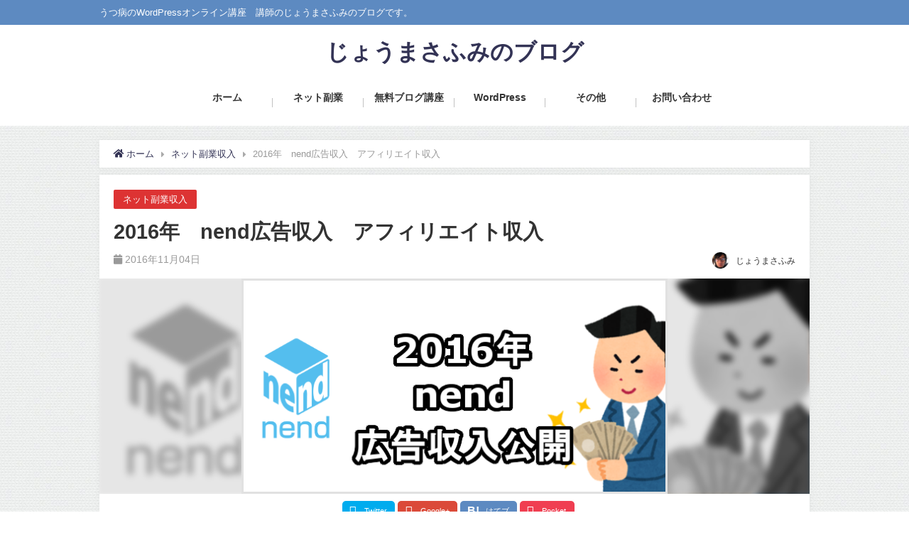

--- FILE ---
content_type: text/html; charset=UTF-8
request_url: https://jomasafumi.com/174/
body_size: 18278
content:
<!doctype html>
<head>
<!-- グーグルアドセンス -->
<script async src="//pagead2.googlesyndication.com/pagead/js/adsbygoogle.js"></script>
<script>
  (adsbygoogle = window.adsbygoogle || []).push({
    google_ad_client: "ca-pub-9893771087155021",
    enable_page_level_ads: true
  });
</script>
<!-- グーグルアドセンス -->
<meta charset="utf-8">
<meta http-equiv="X-UA-Compatible" content="IE=edge,chrome=1">
<meta name="viewport" content="width=device-width, initial-scale=1" />
<meta name="description" content="[table id=4 /] [table id=9 /] >>nend無料会員登録の仕方を見る >>nend広告の貼り方を見る（準備中）" />
<meta name="robots" content="archive, follow, index">
<!-- Diver OGP -->
<meta property="og:locale" content="ja_JP" />
<meta property="og:title" content="2016年　nend広告収入　アフィリエイト収入" />
<meta property="og:description" content="[table id=4 /] [table id=9 /] &gt;&gt;nend無料会員登録の仕方を見る &gt;&gt;nend広告の貼り方を見る（準備中）" />
<meta property="og:type" content="article" />
<meta property="og:url" content="https://jomasafumi.com/174/" />
<meta property="og:image" content="https://jomasafumi.com/wp-content/uploads/2016/11/2016年nend収入.png" />
<meta property="og:site_name" content="じょうまさふみのブログ" />
<meta name="twitter:card" content="summary_large_image" />
<meta name="twitter:site" content="fukuyari55" />
<meta property="fb:admins" content="">
<meta property="fb:app_id" content="">
<!-- / Diver OGP -->
<link rel="canonical" href="https://jomasafumi.com/174/">
<link rel="shortcut icon" href="https://jomasafumi.com/wp-content/uploads/2018/08/favicon.png">
<!--[if IE]>
		<link rel="shortcut icon" href="https://jomasafumi.com/wp-content/uploads/2018/08/favicon.png">
<![endif]-->
<link rel="apple-touch-icon" href="https://jomasafumi.com/wp-content/uploads/2018/08/6d1144543ad7fdf35e71063d6ba32f7f.png" />
<title>2016年　nend広告収入　アフィリエイト収入 - じょうまさふみのブログ</title>

<!-- This site is optimized with the Yoast SEO plugin v7.1 - https://yoast.com/wordpress/plugins/seo/ -->
<link rel="canonical" href="https://jomasafumi.com/174/" />
<meta property="og:locale" content="ja_JP" />
<meta property="og:type" content="article" />
<meta property="og:title" content="2016年　nend広告収入　アフィリエイト収入 - じょうまさふみのブログ" />
<meta property="og:description" content="今回は、2016年　nend広告収入　アフィリエイト収入について紹介します。 nend無料会員登録の仕方を見る nend広告の貼り方を見る" />
<meta property="og:url" content="https://jomasafumi.com/174/" />
<meta property="og:site_name" content="じょうまさふみのブログ" />
<meta property="article:section" content="ネット副業収入" />
<meta property="article:published_time" content="2016-11-04T13:11:07+09:00" />
<meta property="article:modified_time" content="2020-06-20T13:12:11+09:00" />
<meta property="og:updated_time" content="2020-06-20T13:12:11+09:00" />
<meta property="og:image" content="https://jomasafumi.com/wp-content/uploads/2016/11/2016年nend収入.png" />
<meta property="og:image:secure_url" content="https://jomasafumi.com/wp-content/uploads/2016/11/2016年nend収入.png" />
<meta property="og:image:width" content="600" />
<meta property="og:image:height" content="300" />
<meta name="twitter:card" content="summary_large_image" />
<meta name="twitter:description" content="今回は、2016年　nend広告収入　アフィリエイト収入について紹介します。 nend無料会員登録の仕方を見る nend広告の貼り方を見る" />
<meta name="twitter:title" content="2016年　nend広告収入　アフィリエイト収入 - じょうまさふみのブログ" />
<meta name="twitter:image" content="https://jomasafumi.com/wp-content/uploads/2016/11/2016年nend収入.png" />
<meta name="twitter:creator" content="@joumasafumi" />
<!-- / Yoast SEO plugin. -->

<link rel='dns-prefetch' href='//cdnjs.cloudflare.com' />
<link rel='dns-prefetch' href='//maxcdn.bootstrapcdn.com' />
<link rel='dns-prefetch' href='//s.w.org' />
<link rel="alternate" type="application/rss+xml" title="じょうまさふみのブログ &raquo; フィード" href="https://jomasafumi.com/feed/" />
<link rel="alternate" type="application/rss+xml" title="じょうまさふみのブログ &raquo; コメントフィード" href="https://jomasafumi.com/comments/feed/" />
<link rel="alternate" type="application/rss+xml" title="じょうまさふみのブログ &raquo; 2016年　nend広告収入　アフィリエイト収入 のコメントのフィード" href="https://jomasafumi.com/174/feed/" />
<!-- This site uses the Google Analytics by MonsterInsights plugin v7.0.9 - Using Analytics tracking - https://www.monsterinsights.com/ -->
<script type="text/javascript" data-cfasync="false">
	var mi_track_user      = true;
	var mi_no_track_reason = '';
	
	var disableStr = 'ga-disable-UA-117416431-1';

	/* Function to detect opted out users */
	function __gaTrackerIsOptedOut() {
		return document.cookie.indexOf(disableStr + '=true') > -1;
	}

	/* Disable tracking if the opt-out cookie exists. */
	if ( __gaTrackerIsOptedOut() ) {
		window[disableStr] = true;
	}

	/* Opt-out function */
	function __gaTrackerOptout() {
	  document.cookie = disableStr + '=true; expires=Thu, 31 Dec 2099 23:59:59 UTC; path=/';
	  window[disableStr] = true;
	}
	
	if ( mi_track_user ) {
		(function(i,s,o,g,r,a,m){i['GoogleAnalyticsObject']=r;i[r]=i[r]||function(){
			(i[r].q=i[r].q||[]).push(arguments)},i[r].l=1*new Date();a=s.createElement(o),
			m=s.getElementsByTagName(o)[0];a.async=1;a.src=g;m.parentNode.insertBefore(a,m)
		})(window,document,'script','//www.google-analytics.com/analytics.js','__gaTracker');

		__gaTracker('create', 'UA-117416431-1', 'auto');
		__gaTracker('set', 'forceSSL', true);
		__gaTracker('require', 'displayfeatures');
		__gaTracker('require', 'linkid', 'linkid.js');
		__gaTracker('send','pageview');
	} else {
		console.log( "" );
		(function() {
			/* https://developers.google.com/analytics/devguides/collection/analyticsjs/ */
			var noopfn = function() {
				return null;
			};
			var noopnullfn = function() {
				return null;
			};
			var Tracker = function() {
				return null;
			};
			var p = Tracker.prototype;
			p.get = noopfn;
			p.set = noopfn;
			p.send = noopfn;
			var __gaTracker = function() {
				var len = arguments.length;
				if ( len === 0 ) {
					return;
				}
				var f = arguments[len-1];
				if ( typeof f !== 'object' || f === null || typeof f.hitCallback !== 'function' ) {
					console.log( 'Not running function __gaTracker(' + arguments[0] + " ....) because you are not being tracked. " + mi_no_track_reason );
					return;
				}
				try {
					f.hitCallback();
				} catch (ex) {

				}
			};
			__gaTracker.create = function() {
				return new Tracker();
			};
			__gaTracker.getByName = noopnullfn;
			__gaTracker.getAll = function() {
				return [];
			};
			__gaTracker.remove = noopfn;
			window['__gaTracker'] = __gaTracker;
					})();
		}
</script>
<!-- / Google Analytics by MonsterInsights -->
		<script type="text/javascript">
			window._wpemojiSettings = {"baseUrl":"https:\/\/s.w.org\/images\/core\/emoji\/11.2.0\/72x72\/","ext":".png","svgUrl":"https:\/\/s.w.org\/images\/core\/emoji\/11.2.0\/svg\/","svgExt":".svg","source":{"concatemoji":"https:\/\/jomasafumi.com\/wp-includes\/js\/wp-emoji-release.min.js?ver=5.1.21"}};
			!function(e,a,t){var n,r,o,i=a.createElement("canvas"),p=i.getContext&&i.getContext("2d");function s(e,t){var a=String.fromCharCode;p.clearRect(0,0,i.width,i.height),p.fillText(a.apply(this,e),0,0);e=i.toDataURL();return p.clearRect(0,0,i.width,i.height),p.fillText(a.apply(this,t),0,0),e===i.toDataURL()}function c(e){var t=a.createElement("script");t.src=e,t.defer=t.type="text/javascript",a.getElementsByTagName("head")[0].appendChild(t)}for(o=Array("flag","emoji"),t.supports={everything:!0,everythingExceptFlag:!0},r=0;r<o.length;r++)t.supports[o[r]]=function(e){if(!p||!p.fillText)return!1;switch(p.textBaseline="top",p.font="600 32px Arial",e){case"flag":return s([55356,56826,55356,56819],[55356,56826,8203,55356,56819])?!1:!s([55356,57332,56128,56423,56128,56418,56128,56421,56128,56430,56128,56423,56128,56447],[55356,57332,8203,56128,56423,8203,56128,56418,8203,56128,56421,8203,56128,56430,8203,56128,56423,8203,56128,56447]);case"emoji":return!s([55358,56760,9792,65039],[55358,56760,8203,9792,65039])}return!1}(o[r]),t.supports.everything=t.supports.everything&&t.supports[o[r]],"flag"!==o[r]&&(t.supports.everythingExceptFlag=t.supports.everythingExceptFlag&&t.supports[o[r]]);t.supports.everythingExceptFlag=t.supports.everythingExceptFlag&&!t.supports.flag,t.DOMReady=!1,t.readyCallback=function(){t.DOMReady=!0},t.supports.everything||(n=function(){t.readyCallback()},a.addEventListener?(a.addEventListener("DOMContentLoaded",n,!1),e.addEventListener("load",n,!1)):(e.attachEvent("onload",n),a.attachEvent("onreadystatechange",function(){"complete"===a.readyState&&t.readyCallback()})),(n=t.source||{}).concatemoji?c(n.concatemoji):n.wpemoji&&n.twemoji&&(c(n.twemoji),c(n.wpemoji)))}(window,document,window._wpemojiSettings);
		</script>
		<style type="text/css">
img.wp-smiley,
img.emoji {
	display: inline !important;
	border: none !important;
	box-shadow: none !important;
	height: 1em !important;
	width: 1em !important;
	margin: 0 .07em !important;
	vertical-align: -0.1em !important;
	background: none !important;
	padding: 0 !important;
}
</style>
	<link rel='stylesheet' id='wp-block-library-css'  href='https://jomasafumi.com/wp-includes/css/dist/block-library/style.min.css?ver=5.1.21' type='text/css' media='all' />
<link rel='stylesheet' id='cptch_stylesheet-css'  href='https://jomasafumi.com/wp-content/plugins/captcha/css/front_end_style.css?ver=5.1.21' type='text/css' media='all' />
<link rel='stylesheet' id='dashicons-css'  href='https://jomasafumi.com/wp-includes/css/dashicons.min.css?ver=5.1.21' type='text/css' media='all' />
<link rel='stylesheet' id='cptch_desktop_style-css'  href='https://jomasafumi.com/wp-content/plugins/captcha/css/desktop_style.css?ver=5.1.21' type='text/css' media='all' />
<link rel='stylesheet' id='contact-form-7-css'  href='https://jomasafumi.com/wp-content/plugins/contact-form-7/includes/css/styles.css?ver=4.5.1' type='text/css' media='all' />
<link rel='stylesheet' id='toc-screen-css'  href='https://jomasafumi.com/wp-content/plugins/table-of-contents-plus/screen.min.css?ver=1509' type='text/css' media='all' />
<link rel='stylesheet' id='widgetopts-styles-css'  href='https://jomasafumi.com/wp-content/plugins/widget-options/assets/css/widget-options.css' type='text/css' media='all' />
<link rel='stylesheet' id='wp-pagenavi-css'  href='https://jomasafumi.com/wp-content/plugins/wp-pagenavi/pagenavi-css.css?ver=2.70' type='text/css' media='all' />
<link rel='stylesheet' id='maincss-css'  href='https://jomasafumi.com/wp-content/themes/diver/style.css?ver=5.1.21' type='text/css' media='all' />
<link rel='stylesheet' id='bxslidercss-css'  href='https://jomasafumi.com/wp-content/themes/diver/lib/assets/bxslider/jquery.bxslider.css' type='text/css' media='all' />
<link rel='stylesheet' id='hovercss-css'  href='https://jomasafumi.com/wp-content/themes/diver/lib/assets/hover.css/hover-min.css' type='text/css' media='all' />
<link rel='stylesheet' id='drawer-css'  href='//cdnjs.cloudflare.com/ajax/libs/drawer/3.2.2/css/drawer.min.css' type='text/css' media='all' />
<link rel='stylesheet' id='fontAwesome-css'  href='https://maxcdn.bootstrapcdn.com/font-awesome/4.7.0/css/font-awesome.min.css' type='text/css' media='all' />
<link rel='stylesheet' id='highlightcss-css'  href='https://cdnjs.cloudflare.com/ajax/libs/highlight.js/9.9.0/styles/hybrid.min.css' type='text/css' media='all' />
<link rel='stylesheet' id='iconpicker-css'  href='https://jomasafumi.com/wp-content/themes/diver/lib/assets/iconpicker/simple-iconpicker.css' type='text/css' media='all' />
<link rel='stylesheet' id='YTPlayer-css'  href='https://cdnjs.cloudflare.com/ajax/libs/jquery.mb.YTPlayer/3.0.9/css/jquery.mb.YTPlayer.min.css' type='text/css' media='all' />
<link rel='stylesheet' id='lity-css'  href='https://cdnjs.cloudflare.com/ajax/libs/lity/2.3.0/lity.min.css' type='text/css' media='all' />
<link rel='stylesheet' id='sticky-css'  href='https://jomasafumi.com/wp-content/themes/diver/lib/assets/sticky/jquery.fit-sidebar.css' type='text/css' media='all' />
<link rel='stylesheet' id='wordpress-popular-posts-css'  href='https://jomasafumi.com/wp-content/plugins/wordpress-popular-posts/style/wpp.css?ver=3.3.4' type='text/css' media='all' />
<link rel='stylesheet' id='tablepress-responsive-tables-css'  href='https://jomasafumi.com/wp-content/plugins/tablepress-responsive-tables/css/responsive.dataTables.min.css?ver=1.3' type='text/css' media='all' />
<link rel='stylesheet' id='tablepress-default-css'  href='https://jomasafumi.com/wp-content/plugins/tablepress/css/default.min.css?ver=1.7' type='text/css' media='all' />
<link rel='stylesheet' id='sccss_style-css'  href='https://jomasafumi.com/?sccss=1&#038;ver=5.1.21' type='text/css' media='all' />
<link rel='stylesheet' id='__EPYT__style-css'  href='https://jomasafumi.com/wp-content/plugins/youtube-embed-plus/styles/ytprefs.min.css?ver=13.4.3' type='text/css' media='all' />
<style id='__EPYT__style-inline-css' type='text/css'>

                .epyt-gallery-thumb {
                        width: 33.333%;
                }
                
</style>
<!--[if !IE]><!-->
<link rel='stylesheet' id='tablepress-responsive-tables-flip-css'  href='https://jomasafumi.com/wp-content/plugins/tablepress-responsive-tables/css/tablepress-responsive-flip.min.css?ver=1.3' type='text/css' media='all' />
<!--<![endif]-->
<script type='text/javascript'>
/* <![CDATA[ */
var monsterinsights_frontend = {"js_events_tracking":"true","is_debug_mode":"false","download_extensions":"doc,exe,js,pdf,ppt,tgz,zip,xls","inbound_paths":"","home_url":"https:\/\/jomasafumi.com","track_download_as":"event","internal_label":"int","hash_tracking":"false"};
/* ]]> */
</script>
<script type='text/javascript' src='https://jomasafumi.com/wp-content/plugins/google-analytics-for-wordpress/assets/js/frontend.min.js?ver=7.0.9'></script>
<script type='text/javascript' src='https://jomasafumi.com/wp-includes/js/jquery/jquery.js?ver=1.12.4'></script>
<script type='text/javascript' src='https://jomasafumi.com/wp-includes/js/jquery/jquery-migrate.min.js?ver=1.4.1'></script>
<script type='text/javascript' src='//cdnjs.cloudflare.com/ajax/libs/lazysizes/3.0.0/lazysizes.min.js?ver=5.1.21'></script>
<script type='text/javascript'>
/* <![CDATA[ */
var _EPYT_ = {"ajaxurl":"https:\/\/jomasafumi.com\/wp-admin\/admin-ajax.php","security":"cc85d9fcc0","gallery_scrolloffset":"20","eppathtoscripts":"https:\/\/jomasafumi.com\/wp-content\/plugins\/youtube-embed-plus\/scripts\/","eppath":"https:\/\/jomasafumi.com\/wp-content\/plugins\/youtube-embed-plus\/","epresponsiveselector":"[\"iframe.__youtube_prefs__\",\"iframe[src*='youtube.com']\",\"iframe[src*='youtube-nocookie.com']\",\"iframe[data-ep-src*='youtube.com']\",\"iframe[data-ep-src*='youtube-nocookie.com']\",\"iframe[data-ep-gallerysrc*='youtube.com']\"]","epdovol":"1","version":"13.4.3","evselector":"iframe.__youtube_prefs__[src], iframe[src*=\"youtube.com\/embed\/\"], iframe[src*=\"youtube-nocookie.com\/embed\/\"]","ajax_compat":"","ytapi_load":"light","pause_others":"","stopMobileBuffer":"1","vi_active":"","vi_js_posttypes":[]};
/* ]]> */
</script>
<script type='text/javascript' src='https://jomasafumi.com/wp-content/plugins/youtube-embed-plus/scripts/ytprefs.min.js?ver=13.4.3'></script>
<link rel="EditURI" type="application/rsd+xml" title="RSD" href="https://jomasafumi.com/xmlrpc.php?rsd" />
<link rel="wlwmanifest" type="application/wlwmanifest+xml" href="https://jomasafumi.com/wp-includes/wlwmanifest.xml" /> 
<meta name="generator" content="WordPress 5.1.21" />
<link rel='shortlink' href='https://jomasafumi.com/?p=174' />
<meta name="cdp-version" content="1.1.7" /><script type="application/ld+json">{
              "@context" : "http://schema.org",
              "@type" : "Article",
              "mainEntityOfPage":{ 
                    "@type":"WebPage", 
                    "@id":"https://jomasafumi.com/174/" 
                  }, 
              "headline" : "2016年　nend広告収入　アフィリエイト収入",
              "author" : {
                   "@type" : "Person",
                   "name" : "じょうまさふみ"
                   },
              "datePublished" : "2016-11-04T13:11:07+0900",
              "dateModified" : "2020-06-20T13:12:11+0900",
              "image" : {
                   "@type" : "ImageObject",
                   "url" : "https://jomasafumi.com/wp-content/uploads/2016/11/2016年nend収入.png",
                   "width" : "600",
                   "height" : "300"
                   },
              "articleSection" : "ネット副業収入",
              "url" : "https://jomasafumi.com/174/",
              "publisher" : {
                   "@type" : "Organization",
                   "name" : "じょうまさふみのブログ",
              "logo" : {
                   "@type" : "ImageObject",
                   "url" : ""}
              },
              "description" : "[table id=4 /] [table id=9 /] >>nend無料会員登録の仕方を見る >>nend広告の貼り方を見る（準備中）"
              }</script>    <style type="text/css">

        #nav.onlynav ul{
            width: 60%;
        }

        .grid_post_thumbnail{
            height: 180px;
        }

        .post_thumbnail{
            height: 180px;
        }

        @media screen and (min-width: 1201px){
            #main-wrap,.header-wrap .header-logo,.header_small_content,.bigfooter_wrap,.footer_content{
                width: 1000px;   
            }
        }

        @media screen and (max-width: 1200px){
           #main-wrap,.header-wrap .header-logo,.header_small_content,.bigfooter_wrap,.footer_content{
                width: 66%;   
            }
        }

        @media screen and (max-width: 768px){
            #main-wrap,.header-wrap .header-logo,.header_small_content,.bigfooter_wrap,.footer_content{
                width: 100%;   
            }
        }

        @media screen and (min-width: 960px){
            #sidebar {
                width: 310px;
            }
        }

        @media screen and (max-width: 767px){
            .grid_post_thumbnail{
                height: 180px;
            }

            .post_thumbnail{
                height: 130px;
            }
        }

        @media screen and (max-width: 599px){
            .grid_post_thumbnail{
                height: 70px;
            }

            .post_thumbnail{
                height: 210px;
            }
        }

    </style>
    				<!-- WordPress Popular Posts v3.3.4 -->
				<script type="text/javascript">

					var sampling_active = 0;
					var sampling_rate   = 100;
					var do_request = false;

					if ( !sampling_active ) {
						do_request = true;
					} else {
						var num = Math.floor(Math.random() * sampling_rate) + 1;
						do_request = ( 1 === num );
					}

					if ( do_request ) {

						/* Create XMLHttpRequest object and set variables */
						var xhr = ( window.XMLHttpRequest )
						  ? new XMLHttpRequest()
						  : new ActiveXObject( "Microsoft.XMLHTTP" ),
						url = 'https://jomasafumi.com/wp-admin/admin-ajax.php',
						params = 'action=update_views_ajax&token=97e4bd9682&wpp_id=174';
						/* Set request method and target URL */
						xhr.open( "POST", url, true );
						/* Set request header */
						xhr.setRequestHeader( "Content-type", "application/x-www-form-urlencoded" );
						/* Hook into onreadystatechange */
						xhr.onreadystatechange = function() {
							if ( 4 === xhr.readyState && 200 === xhr.status ) {
								if ( window.console && window.console.log ) {
									window.console.log( xhr.responseText );
								}
							}
						};
						/* Send request */
						xhr.send( params );

					}

				</script>
				<!-- End WordPress Popular Posts v3.3.4 -->
				<style type="text/css">.broken_link, a.broken_link {
	text-decoration: line-through;
}</style><style type="text/css" id="syntaxhighlighteranchor"></style>
<link rel="icon" href="https://jomasafumi.com/wp-content/uploads/2020/04/cropped-63f44bd1516f57e87b18502a8a4c9368-32x32.jpg" sizes="32x32" />
<link rel="icon" href="https://jomasafumi.com/wp-content/uploads/2020/04/cropped-63f44bd1516f57e87b18502a8a4c9368-192x192.jpg" sizes="192x192" />
<link rel="apple-touch-icon-precomposed" href="https://jomasafumi.com/wp-content/uploads/2020/04/cropped-63f44bd1516f57e87b18502a8a4c9368-180x180.jpg" />
<meta name="msapplication-TileImage" content="https://jomasafumi.com/wp-content/uploads/2020/04/cropped-63f44bd1516f57e87b18502a8a4c9368-270x270.jpg" />

<script src="https://apis.google.com/js/platform.js" async defer>{lang: 'ja'}</script>
<script async src="//pagead2.googlesyndication.com/pagead/js/adsbygoogle.js"></script>
<script type="text/javascript" src="https://b.st-hatena.com/js/bookmark_button.js" charset="utf-8" async="async"></script>
<script type="text/javascript">
window.___gcfg = {lang: 'ja'};
(function() {
var po = document.createElement('script'); po.type = 'text/javascript'; po.async = true;
po.src = 'https://apis.google.com/js/plusone.js';
var s = document.getElementsByTagName('script')[0]; s.parentNode.insertBefore(po, s);
})();
</script>

	<meta name="google-site-verification" content="GgZ9U2yknTBsmkTReT5AgLLTC95zjOtUxjVAwzGYifo" />

<!-- Global site tag (gtag.js) - Google Analytics -->
<script async src="https://www.googletagmanager.com/gtag/js?id=UA-138168495-1"></script>
<script>
  window.dataLayer = window.dataLayer || [];
  function gtag(){dataLayer.push(arguments);}
  gtag('js', new Date());

  gtag('config', 'UA-138168495-1');
</script>


<!--動くマーカー-->
<script src="https://ajax.googleapis.com/ajax/libs/jquery/1.11.0/jquery.min.js"></script>
<script>
$(window).scroll(function (){
	$(".marker-animation").each(function(){
	  var position = $(this).offset().top; //ページの一番上から要素までの距離を取得
	  var scroll = $(window).scrollTop(); //スクロールの位置を取得
	  var windowHeight = $(window).height(); //ウインドウの高さを取得
	  if (scroll > position - windowHeight){ //スクロール位置が要素の位置を過ぎたとき
	    $(this).addClass('active'); //クラス「active」を与える
	  }
	});
});
</script>

<link rel="stylesheet" href="https://cdnjs.cloudflare.com/ajax/libs/font-awesome-animation/0.0.10/font-awesome-animation.css" type="text/css" media="all">
<link href="https://use.fontawesome.com/releases/v5.6.1/css/all.css" rel="stylesheet">
<!-- Google Tag Manager -->
<script>(function(w,d,s,l,i){w[l]=w[l]||[];w[l].push({'gtm.start':
new Date().getTime(),event:'gtm.js'});var f=d.getElementsByTagName(s)[0],
j=d.createElement(s),dl=l!='dataLayer'?'&l='+l:'';j.async=true;j.src=
'https://www.googletagmanager.com/gtm.js?id='+i+dl;f.parentNode.insertBefore(j,f);
})(window,document,'script','dataLayer','GTM-PQWP2HJ');</script>
<!-- End Google Tag Manager --></head>
<body class="drawer drawer--left"  itemschope="itemscope" itemtype="http://schema.org/WebPage" style="background-image:url('https://jomasafumi.com/wp-content/themes/diver/images/background.jpg')">

<div id="fb-root"></div>
<script>(function(d, s, id) {
  var js, fjs = d.getElementsByTagName(s)[0];
  if (d.getElementById(id)) return;
  js = d.createElement(s); js.id = id;
  js.src = "//connect.facebook.net/ja_JP/sdk.js#xfbml=1&version=v2.10&appId=";
  fjs.parentNode.insertBefore(js, fjs);
}(document, 'script', 'facebook-jssdk'));</script>

<div id="container">
<!-- header -->
	<!-- lpページでは表示しない -->
	<div id="header" class="clearfix">
				<header class="header-wrap" role="banner" itemscope="itemscope" itemtype="http://schema.org/WPHeader">
							<div class="header_small_menu clearfix">
					<div class="header_small_content">
						<div id="description">うつ病のWordPressオンライン講座　講師のじょうまさふみのブログです。</div>
						<nav class="header_small_menu_right" role="navigation" itemscope="itemscope" itemtype="http://scheme.org/SiteNavigationElement">
													</nav>
					</div>
				</div>
			
			<div class="header-logo clearfix">
				<!-- Navigation -->
				
									
				<!-- /Navigation -->
				<div id="logo">
										<a href="https://jomasafumi.com/" rel="nofollow">
													<div class="logo_title">じょうまさふみのブログ</div>
											</a>
				</div>
									<div class="nav_inleft_wrap"></div>
							</div>
		</header>
		<nav id="scrollnav" role="navigation" itemscope="itemscope" itemtype="http://scheme.org/SiteNavigationElement">
					</nav>
									<nav id="nav" class="onlynav" role="navigation" itemscope="itemscope" itemtype="http://scheme.org/SiteNavigationElement">
				<div class="menu-menu-1-container"><ul id="menu-menu-1" class="menu"><li id="menu-item-3507" class="menu-item menu-item-type-custom menu-item-object-custom menu-item-home menu-item-3507"><a href="https://jomasafumi.com/">ホーム<div class="menu_desc"></div></a></li>
<li id="menu-item-3541" class="menu-item menu-item-type-custom menu-item-object-custom menu-item-has-children menu-item-3541"><a>ネット副業<div class="menu_desc"></div></a>
<ul class="sub-menu">
	<li id="menu-item-242" class="menu-item menu-item-type-taxonomy menu-item-object-category menu-item-242"><a href="https://jomasafumi.com/affiliate/">アフィリエイト<div class="menu_desc"></div></a></li>
	<li id="menu-item-74" class="menu-item menu-item-type-taxonomy menu-item-object-category menu-item-74"><a href="https://jomasafumi.com/netfukugyosyurui/">ネット副業種類<div class="menu_desc"></div></a></li>
	<li id="menu-item-75" class="menu-item menu-item-type-taxonomy menu-item-object-category current-post-ancestor current-menu-parent current-post-parent menu-item-75"><a href="https://jomasafumi.com/netfukugyosyunyu/">ネット副業収入<div class="menu_desc"></div></a></li>
</ul>
</li>
<li id="menu-item-3508" class="menu-item menu-item-type-custom menu-item-object-custom menu-item-has-children menu-item-3508"><a>無料ブログ講座<div class="menu_desc"></div></a>
<ul class="sub-menu">
	<li id="menu-item-2047" class="menu-item menu-item-type-taxonomy menu-item-object-category menu-item-2047"><a href="https://jomasafumi.com/fc2blog/">FC2ブログ<div class="menu_desc"></div></a></li>
	<li id="menu-item-2473" class="menu-item menu-item-type-taxonomy menu-item-object-category menu-item-2473"><a href="https://jomasafumi.com/hatenablog/">はてなブログ<div class="menu_desc"></div></a></li>
	<li id="menu-item-3334" class="menu-item menu-item-type-taxonomy menu-item-object-category menu-item-3334"><a href="https://jomasafumi.com/ameblo/">アメブロ<div class="menu_desc"></div></a></li>
	<li id="menu-item-5793" class="menu-item menu-item-type-taxonomy menu-item-object-category menu-item-5793"><a href="https://jomasafumi.com/livedoorblog/">ライブドアブログ<div class="menu_desc"></div></a></li>
	<li id="menu-item-5794" class="menu-item menu-item-type-taxonomy menu-item-object-category menu-item-5794"><a href="https://jomasafumi.com/seesaablog/">シーサーブログ<div class="menu_desc"></div></a></li>
</ul>
</li>
<li id="menu-item-8483" class="menu-item menu-item-type-custom menu-item-object-custom menu-item-has-children menu-item-8483"><a>WordPress<div class="menu_desc"></div></a>
<ul class="sub-menu">
	<li id="menu-item-8481" class="menu-item menu-item-type-post_type menu-item-object-page menu-item-8481"><a href="https://jomasafumi.com/kihon-wordpress/">初心者講座<div class="menu_desc"></div></a></li>
	<li id="menu-item-8839" class="menu-item menu-item-type-post_type menu-item-object-page menu-item-8839"><a href="https://jomasafumi.com/kakkoii/">カッコいいブログ講座<div class="menu_desc"></div></a></li>
</ul>
</li>
<li id="menu-item-5795" class="menu-item menu-item-type-custom menu-item-object-custom menu-item-has-children menu-item-5795"><a>その他<div class="menu_desc"></div></a>
<ul class="sub-menu">
	<li id="menu-item-2048" class="menu-item menu-item-type-taxonomy menu-item-object-category menu-item-2048"><a href="https://jomasafumi.com/setuyaku/">節約方法<div class="menu_desc"></div></a></li>
	<li id="menu-item-2653" class="menu-item menu-item-type-taxonomy menu-item-object-category menu-item-2653"><a href="https://jomasafumi.com/myanmar/">ミャンマー<div class="menu_desc"></div></a></li>
	<li id="menu-item-5796" class="menu-item menu-item-type-taxonomy menu-item-object-category menu-item-5796"><a href="https://jomasafumi.com/utubyo/">うつ病<div class="menu_desc"></div></a></li>
	<li id="menu-item-5797" class="menu-item menu-item-type-taxonomy menu-item-object-category menu-item-5797"><a href="https://jomasafumi.com/gimp/">GIMP使い方<div class="menu_desc"></div></a></li>
</ul>
</li>
<li id="menu-item-5130" class="menu-item menu-item-type-post_type menu-item-object-page menu-item-5130"><a href="https://jomasafumi.com/contact/">お問い合わせ<div class="menu_desc"></div></a></li>
</ul></div>			</nav>
					</div>
<style>
</style>
<div id="main-wrap">
	<!-- main -->
	<main id="single-main" style="float:none" role="main">
									<!-- パンくず -->
				<ul id="breadcrumb" itemscope itemtype="http://schema.org/BreadcrumbList">
<li itemprop="itemListElement" itemscope itemtype="http://schema.org/ListItem"><a href="https://jomasafumi.com" itemprop="item"><i class="fa fa-home" aria-hidden="true"></i> <span itemprop="name">ホーム</span></a><meta itemprop="position" content="1" /></li><li itemprop="itemListElement" itemscope itemtype="http://schema.org/ListItem"><a href="https://jomasafumi.com/netfukugyosyunyu/" itemprop="item"><span itemprop="name">ネット副業収入</span></a><meta itemprop="position" content="2" /></li><li class="breadcrumb-title" itemprop="itemListElement" itemscope itemtype="http://schema.org/ListItem"><span itemprop="name">2016年　nend広告収入　アフィリエイト収入</span><meta itemprop="position" content="3" /></li></ul>				<div id="content_area">
										<article id="post-174" class="post-174 post type-post status-publish format-standard has-post-thumbnail hentry category-netfukugyosyunyu" >
						<header>
							<div class="post-meta">
								<div class="cat-tag">
																			<div class="single-post-category" style="background:#dd3333"><a href="https://jomasafumi.com/netfukugyosyunyu/" rel="category tag">ネット副業収入</a></div>
																										</div>
<!-- 記事タイトル上 -->
<!-- 記事タイトル上 -->
								<h1 class="single-post-title entry-title">2016年　nend広告収入　アフィリエイト収入</h1>
																	<time class="single-post-date published updated" datetime="2016-11-04"><i class="fa fa-calendar" aria-hidden="true"></i>
	 2016年11月04日</time>
																									<time class="single-post-date modified" datetime="2020-06-20"><i class="fa fa-refresh" aria-hidden="true"></i>
	 2020年06月20日</time>
																									<ul class="post-author">
									<li class="post-author-thum"><img alt='' src='https://secure.gravatar.com/avatar/adf0fe70075e82127312f198bf59cf04?s=25&#038;d=mm&#038;r=g' srcset='https://secure.gravatar.com/avatar/adf0fe70075e82127312f198bf59cf04?s=50&#038;d=mm&#038;r=g 2x' class='avatar avatar-25 photo' height='25' width='25' /></li>
									<li class="post-author-name fn">じょうまさふみ</li>
									</ul>
															</div>

																							<figure class="single_thumbnail" style="background-image: url(https://jomasafumi.com/wp-content/uploads/2016/11/2016年nend収入.png)">
									<img width="600" height="300" src="https://jomasafumi.com/wp-content/uploads/2016/11/2016%E5%B9%B4nend%E5%8F%8E%E5%85%A5.png" class="attachment-post-thumbnail size-post-thumbnail wp-post-image" alt="">								</figure>
							
							
<div class="share">
			<div class="sns small">
			
			<!--Facebookボタン-->  
			    
			<div class="fb-like" data-href="https://jomasafumi.com/174/" data-layout="button_count" data-action="like" data-size="large" data-show-faces="false" data-share="true"></div>
			
			<!--ツイートボタン-->
						<a class="twitter" target="blank" href="https://twitter.com/intent/tweet?url=https%3A%2F%2Fjomasafumi.com%2F174%2F&text=2016%E5%B9%B4%E3%80%80nend%E5%BA%83%E5%91%8A%E5%8F%8E%E5%85%A5%E3%80%80%E3%82%A2%E3%83%95%E3%82%A3%E3%83%AA%E3%82%A8%E3%82%A4%E3%83%88%E5%8F%8E%E5%85%A5&via=joumasafumi&tw_p=tweetbutton" onclick="window.open(this.href, 'tweetwindow', 'width=550, height=450,personalbar=0,toolbar=0,scrollbars=1,resizable=1'); return false;"><i class="fa fa-twitter"></i><span class="sns_name">Twitter</span></a>
			
			<!--Google+1ボタン-->
			    
			<a class="googleplus" href="https://plusone.google.com/_/+1/confirm?hl=ja&url=https://jomasafumi.com/174/" onclick="window.open(this.href, 'window', 'width=550, height=450,personalbar=0,toolbar=0,scrollbars=1,resizable=1'); return false;" rel="tooltip" data-toggle="tooltip" data-placement="top" title="GooglePlusで共有"><i class="fa fa-google-plus"></i><span class="sns_name">Google+</span></a>
			

			<!--はてブボタン--> 
			     
			<a class="hatebu" href="https://b.hatena.ne.jp/add?mode=confirm&url=https://jomasafumi.com/174/&title=2016%E5%B9%B4%E3%80%80nend%E5%BA%83%E5%91%8A%E5%8F%8E%E5%85%A5%E3%80%80%E3%82%A2%E3%83%95%E3%82%A3%E3%83%AA%E3%82%A8%E3%82%A4%E3%83%88%E5%8F%8E%E5%85%A5" onclick="window.open(this.href, 'HBwindow', 'width=600, height=400, menubar=no, toolbar=no, scrollbars=yes'); return false;" target="_blank"><span class="sns_name">はてブ</span></a>
			

			<!--LINEボタン--> 
			
			<!--ポケットボタン-->  
			       
			<a class="pocket" href="https://getpocket.com/edit?url=https://jomasafumi.com/174/&title=2016年　nend広告収入　アフィリエイト収入" onclick="window.open(this.href, 'FBwindow', 'width=550, height=350, menubar=no, toolbar=no, scrollbars=yes'); return false;"><i class="fa fa-get-pocket"></i><span class="sns_name">Pocket</span></a>
			
			<!--Feedlyボタン-->  
			
		</div>
	</div>
						</header>
						<section class="single-post-main">
																
<!-- 記事 -->
								<div class="content">
																<p>今回は、2016年　nend広告収入　アフィリエイト収入について紹介します。</p>
<p>
<table id="tablepress-4" class="tablepress tablepress-id-4">
<thead>
<tr class="row-1 odd">
	<th colspan="2" class="column-1">2016年　nend広告収入　アフィリエイト収入</th>
</tr>
</thead>
<tbody class="row-hover">
<tr class="row-2 even">
	<td class="column-1">2016年1月</td><td class="column-2">93,660円</td>
</tr>
<tr class="row-3 odd">
	<td class="column-1">2016年2月</td><td class="column-2">71,469円</td>
</tr>
<tr class="row-4 even">
	<td class="column-1">2016年3月</td><td class="column-2">68,186円</td>
</tr>
<tr class="row-5 odd">
	<td class="column-1">2016年4月</td><td class="column-2">110,714円</td>
</tr>
<tr class="row-6 even">
	<td class="column-1">2016年5月</td><td class="column-2">58,159円</td>
</tr>
<tr class="row-7 odd">
	<td class="column-1">2016年6月</td><td class="column-2">82,802円</td>
</tr>
<tr class="row-8 even">
	<td class="column-1">2016年7月</td><td class="column-2">90,977円</td>
</tr>
<tr class="row-9 odd">
	<td class="column-1">2016年8月</td><td class="column-2">103,463円</td>
</tr>
<tr class="row-10 even">
	<td class="column-1">2016年9月</td><td class="column-2">123,248円</td>
</tr>
<tr class="row-11 odd">
	<td class="column-1">2016年10月</td><td class="column-2">127,593円</td>
</tr>
<tr class="row-12 even">
	<td class="column-1">2016年11月</td><td class="column-2">65,893円</td>
</tr>
<tr class="row-13 odd">
	<td class="column-1">2016年12月</td><td class="column-2">73,359円</td>
</tr>
<tr class="row-14 even">
	<td class="column-1">合計収入</td><td class="column-2">1,069,523円</td>
</tr>
</tbody>
</table>
<!-- #tablepress-4 from cache --><br />

<table id="tablepress-9" class="tablepress tablepress-id-9">
<tbody class="row-hover">
<tr class="row-1 odd">
	<td class="column-1">いままでのnend合計収入実績</td><td class="column-2">3,737,251円</td>
</tr>
</tbody>
</table>
<!-- #tablepress-9 from cache --></p>
<p><a href="https://jomasafumi.com/49/"><i class="fas fa-angle-double-right fa-lg faa-horizontal animated" style="color: dodgerblue;"></i>nend無料会員登録の仕方を見る</a></p>
<p><a href="https://jomasafumi.com/8619/"><i class="fas fa-angle-double-right fa-lg faa-horizontal animated" style="color: dodgerblue;"></i>nend広告の貼り方を見る</a></p>
<!-- 記事下 -->
<!-- 記事下 -->		
								</div>
																							<div class="bottom_ad clearfix">
																			</div>
																								
<div class="share">
			<div class="sns small">
			
			<!--Facebookボタン-->  
			    
			<div class="fb-like" data-href="https://jomasafumi.com/174/" data-layout="button_count" data-action="like" data-size="large" data-show-faces="false" data-share="true"></div>
			
			<!--ツイートボタン-->
						<a class="twitter" target="blank" href="https://twitter.com/intent/tweet?url=https%3A%2F%2Fjomasafumi.com%2F174%2F&text=2016%E5%B9%B4%E3%80%80nend%E5%BA%83%E5%91%8A%E5%8F%8E%E5%85%A5%E3%80%80%E3%82%A2%E3%83%95%E3%82%A3%E3%83%AA%E3%82%A8%E3%82%A4%E3%83%88%E5%8F%8E%E5%85%A5&via=joumasafumi&tw_p=tweetbutton" onclick="window.open(this.href, 'tweetwindow', 'width=550, height=450,personalbar=0,toolbar=0,scrollbars=1,resizable=1'); return false;"><i class="fa fa-twitter"></i><span class="sns_name">Twitter</span></a>
			
			<!--Google+1ボタン-->
			    
			<a class="googleplus" href="https://plusone.google.com/_/+1/confirm?hl=ja&url=https://jomasafumi.com/174/" onclick="window.open(this.href, 'window', 'width=550, height=450,personalbar=0,toolbar=0,scrollbars=1,resizable=1'); return false;" rel="tooltip" data-toggle="tooltip" data-placement="top" title="GooglePlusで共有"><i class="fa fa-google-plus"></i><span class="sns_name">Google+</span></a>
			

			<!--はてブボタン--> 
			     
			<a class="hatebu" href="https://b.hatena.ne.jp/add?mode=confirm&url=https://jomasafumi.com/174/&title=2016%E5%B9%B4%E3%80%80nend%E5%BA%83%E5%91%8A%E5%8F%8E%E5%85%A5%E3%80%80%E3%82%A2%E3%83%95%E3%82%A3%E3%83%AA%E3%82%A8%E3%82%A4%E3%83%88%E5%8F%8E%E5%85%A5" onclick="window.open(this.href, 'HBwindow', 'width=600, height=400, menubar=no, toolbar=no, scrollbars=yes'); return false;" target="_blank"><span class="sns_name">はてブ</span></a>
			

			<!--LINEボタン--> 
			
			<!--ポケットボタン-->  
			       
			<a class="pocket" href="https://getpocket.com/edit?url=https://jomasafumi.com/174/&title=2016年　nend広告収入　アフィリエイト収入" onclick="window.open(this.href, 'FBwindow', 'width=550, height=350, menubar=no, toolbar=no, scrollbars=yes'); return false;"><i class="fa fa-get-pocket"></i><span class="sns_name">Pocket</span></a>
			
			<!--Feedlyボタン-->  
			
		</div>
	</div>
								  <div class="post_footer_author_title">この記事を書いた人</div>
  <div class="post_footer_author clearfix">
    <div class="post_thum"><img alt='' src='https://secure.gravatar.com/avatar/adf0fe70075e82127312f198bf59cf04?s=80&#038;d=mm&#038;r=g' srcset='https://secure.gravatar.com/avatar/adf0fe70075e82127312f198bf59cf04?s=160&#038;d=mm&#038;r=g 2x' class='avatar avatar-80 photo' height='80' width='80' /></div>
    <div class="post-author"><a href="https://jomasafumi.com/miremasen/miremasen/">じょうまさふみ</a></div>
    <div class="post-description">城雅文（じょうまさふみ）。
フリーランス７年目です。
職業：アフィリエイター、ワードプレス講師。</div>

      </div>
						</section>
						<footer class="article_footer">
							<!-- コメント -->
														<!-- 関連キーワード -->
							
							<!-- 関連記事 -->
							<div class="single_title"><a href="https://jomasafumi.com/netfukugyosyunyu/" rel="category tag">ネット副業収入</a>の関連記事</div>
<ul class="newpost_list clearfix">
			<li class="post_list_wrap clearfix col2  hvr-fade-post">
		<a class="wrap_link" href="https://jomasafumi.com/269/" title="じょうまさふみネット副業年収2015年" rel="bookmark"></a>
		<figure>
		<img width="600" height="300" src="https://jomasafumi.com/wp-content/uploads/2016/11/2015%E5%B9%B4%E3%83%8D%E3%83%83%E3%83%88%E5%89%AF%E6%A5%AD%E5%B9%B4%E5%8F%8E.png" class="attachment-thumbnail size-thumbnail wp-post-image" alt="">		</figure>
		<div class="meta">
		<div class="title">じょうまさふみネット副業年収2015年</div>
		<time class="date">
		2016年11月7日				
		</time>
		</div>
		</li>
				<li class="post_list_wrap clearfix col2  hvr-fade-post">
		<a class="wrap_link" href="https://jomasafumi.com/251/" title="じょうまさふみネット副業年収2014年" rel="bookmark"></a>
		<figure>
		<img width="600" height="300" src="https://jomasafumi.com/wp-content/uploads/2016/11/2014%E5%B9%B4%E3%83%8D%E3%83%83%E3%83%88%E5%89%AF%E6%A5%AD%E5%B9%B4%E5%8F%8E.png" class="attachment-thumbnail size-thumbnail wp-post-image" alt="">		</figure>
		<div class="meta">
		<div class="title">じょうまさふみネット副業年収2014年</div>
		<time class="date">
		2016年11月7日				
		</time>
		</div>
		</li>
				<li class="post_list_wrap clearfix col2  hvr-fade-post">
		<a class="wrap_link" href="https://jomasafumi.com/174/" title="2016年　nend広告収入　アフィリエイト収入" rel="bookmark"></a>
		<figure>
		<img width="600" height="300" src="https://jomasafumi.com/wp-content/uploads/2016/11/2016%E5%B9%B4nend%E5%8F%8E%E5%85%A5.png" class="attachment-thumbnail size-thumbnail wp-post-image" alt="">		</figure>
		<div class="meta">
		<div class="title">2016年　nend広告収入　アフィリエイト収入</div>
		<time class="date">
		2016年11月4日				
		</time>
		</div>
		</li>
				<li class="post_list_wrap clearfix col2  hvr-fade-post">
		<a class="wrap_link" href="https://jomasafumi.com/239/" title="2016年　MAIST広告収入　アフィリエイト収入" rel="bookmark"></a>
		<figure>
		<img width="600" height="300" src="https://jomasafumi.com/wp-content/uploads/2016/11/2016%E5%B9%B4MAIST%E5%8F%8E%E5%85%A5.png" class="attachment-thumbnail size-thumbnail wp-post-image" alt="">		</figure>
		<div class="meta">
		<div class="title">2016年　MAIST広告収入　アフィリエイト収入</div>
		<time class="date">
		2016年11月6日				
		</time>
		</div>
		</li>
		</ul>
													</footer>
					</article>
				</div>
				<!-- CTA -->
								<!-- navigation -->
				<ul class="navigation">
					<li class="left"><a href="https://jomasafumi.com/269/" rel="prev">じょうまさふみネット副業年収2015年</a></li>					<li class="right"><a href="https://jomasafumi.com/239/" rel="next">2016年　MAIST広告収入　アフィリエイト収入</a></li>				</ul>
					 <!-- 記事がよかったらいいねPC -->
 
  <div class="p-entry__tw-follow">
    <div class="p-entry__tw-follow__cont">
      <p class="p-entry__tw-follow__item">Twitterでフォローしよう</p>
      <a href="https://twitter.com/fukuyari55?lang=ja" class="twitter-follow-button p-entry__tw-follow__item" data-show-count="false" data-size="large" data-show-screen-name="false">Follow ふくやり</a>
      <script>!function(d,s,id){var js,fjs=d.getElementsByTagName(s)[0],p=/^http:/.test(d.location)?'http':'https';if(!d.getElementById(id)){js=d.createElement(s);js.id=id;js.src=p+'://platform.twitter.com/widgets.js';fjs.parentNode.insertBefore(js,fjs);}}(document, 'script', 'twitter-wjs');</script>
    </div>
  </div>
 										<div class="bxslider_main_wrap"><ul class="bxslider_main">
<li class="pickup_post_list">
	<img width="100" height="56" src="https://jomasafumi.com/wp-content/uploads/2021/08/Crypto301.png" class="attachment-100x200 size-100x200 wp-post-image" alt="">	<a href="https://jomasafumi.com/10292/"></a>
		<span class="pickup-cat" style="background:">仮想通貨</span>
	 
		<div class="meta">
			<div class="pickup-title">【知らない損する】ビットコイン初心者が勘違いしていること５つ</div>
							<span class="pickup-dt">2023年3月22日</span>
					</div>
	</li>
<li class="pickup_post_list">
	<img width="100" height="56" src="https://jomasafumi.com/wp-content/uploads/2021/08/Crypto321.png" class="attachment-100x200 size-100x200 wp-post-image" alt="">	<a href="https://jomasafumi.com/10313/"></a>
		<span class="pickup-cat" style="background:">仮想通貨</span>
	 
		<div class="meta">
			<div class="pickup-title">【知らないとヤバイ】不労所得は存在しないのか？ウソなのか？</div>
							<span class="pickup-dt">2021年8月30日</span>
					</div>
	</li>
<li class="pickup_post_list">
	<img width="100" height="56" src="https://jomasafumi.com/wp-content/uploads/2021/05/Videotogif.gif" class="attachment-100x200 size-100x200 wp-post-image" alt="">	<a href="https://jomasafumi.com/10008/"></a>
		<span class="pickup-cat" style="background:">仮想通貨</span>
	 
		<div class="meta">
			<div class="pickup-title">【初心者にオススメ】ビットコインや仮想通貨（暗号資産）取引所ランキング</div>
							<span class="pickup-dt">2021年5月28日</span>
					</div>
	</li>
<li class="pickup_post_list">
	<img width="100" height="50" src="https://jomasafumi.com/wp-content/uploads/2018/08/b18b1a6589c4fd08953cca7048d7d0ba.png" class="attachment-100x200 size-100x200 wp-post-image" alt="">	<a href="https://jomasafumi.com/5574/"></a>
		<span class="pickup-cat" style="background:#dd9933">アフィリエイト</span>
	 
		<div class="meta">
			<div class="pickup-title">アフィリエイト初心者におすすめのASP一覧　11選</div>
							<span class="pickup-dt">2018年8月18日</span>
					</div>
	</li>
</ul></div>
								<div class="post-sub">
					<!-- bigshare -->
					<!-- rabdom_posts(bottom) -->
					  <div class="single_title">おすすめの記事</div>
  <section class="recommend-post clearfix">
            <article role="article" class="single-recommend clearfix hvr-fade-post" style="width:100%;float:none;">
          <a class="wrap_link" href="https://jomasafumi.com/451/" title="2016年　i-mobaile（成果報酬型）広告収入　アフィリエイト収入" rel="bookmark"></a>
          <figure class="recommend-thumb">
            <img width="600" height="300" src="https://jomasafumi.com/wp-content/uploads/2016/11/2016%E5%B9%B4%E3%82%A2%E3%82%A4%E3%83%A2%E3%83%90%E3%82%A4%E3%83%AB%E5%8F%8E%E5%85%A5.png" class="attachment-thumbnail size-thumbnail wp-post-image" alt="">                        <div class="recommend-cat" style="background:#dd3333">ネット副業収入</div>
          </figure>
          <section class="recommend-meta">
            <div class="recommend-title">
              <a href="https://jomasafumi.com/451/" title="2016年　i-mobaile（成果報酬型）広告収入　アフィリエイト収入" rel="bookmark">
                2016年　i-mobaile（成果報酬型）広告収入　アフィリエイト収入              </a>
            </div>
            <div class="recommend-desc">今回は、2016年　i-mobaile（成果報酬型）広告収入　アフィリエイト収入について紹介します。 i-mobaile(成果報酬型)会員登...</div>
          </section>
        </article>
              <article role="article" class="single-recommend clearfix hvr-fade-post" style="width:100%;float:none;">
          <a class="wrap_link" href="https://jomasafumi.com/9787/" title="株の税金は、いつ楽天証券から引かれるのか？" rel="bookmark"></a>
          <figure class="recommend-thumb">
            <img width="1000" height="563" src="https://jomasafumi.com/wp-content/uploads/2020/11/a8fbc0439db59d0756b562b7ecde41a4-1000x563.png" class="attachment-thumbnail size-thumbnail wp-post-image" alt="" srcset="https://jomasafumi.com/wp-content/uploads/2020/11/a8fbc0439db59d0756b562b7ecde41a4-1000x563.png 1000w, https://jomasafumi.com/wp-content/uploads/2020/11/a8fbc0439db59d0756b562b7ecde41a4-768x432.png 768w, https://jomasafumi.com/wp-content/uploads/2020/11/a8fbc0439db59d0756b562b7ecde41a4-1024x576.png 1024w, https://jomasafumi.com/wp-content/uploads/2020/11/a8fbc0439db59d0756b562b7ecde41a4.png 1280w" sizes="(max-width: 1000px) 100vw, 1000px">                        <div class="recommend-cat" style="background:">米国株</div>
          </figure>
          <section class="recommend-meta">
            <div class="recommend-title">
              <a href="https://jomasafumi.com/9787/" title="株の税金は、いつ楽天証券から引かれるのか？" rel="bookmark">
                株の税金は、いつ楽天証券から引かれるのか？              </a>
            </div>
            <div class="recommend-desc">楽天証券投資歴8ヶ月のじょうまさふみです。  今日は、株の税金は、いつ楽天証券から引かれるのか？について解説をします。  この記事をみるメリ...</div>
          </section>
        </article>
              <article role="article" class="single-recommend clearfix hvr-fade-post" style="width:100%;float:none;">
          <a class="wrap_link" href="https://jomasafumi.com/1251/" title="FC2ブログの文字の大きさと色を変更する方法" rel="bookmark"></a>
          <figure class="recommend-thumb">
            <img width="600" height="300" src="https://jomasafumi.com/wp-content/uploads/2018/04/FC2%E3%83%96%E3%83%AD%E3%82%B0%E3%81%AE%E6%96%87%E5%AD%97%E3%81%AE%E5%A4%A7%E3%81%8D%E3%81%95%E3%81%A8%E8%89%B2%E3%82%92%E5%A4%89%E6%9B%B4%E3%81%99%E3%82%8B%E6%96%B9%E6%B3%95.png" class="attachment-thumbnail size-thumbnail wp-post-image" alt="">                        <div class="recommend-cat" style="background:#ff2828">FC2ブログ カスタマイズ初心者講座</div>
          </figure>
          <section class="recommend-meta">
            <div class="recommend-title">
              <a href="https://jomasafumi.com/1251/" title="FC2ブログの文字の大きさと色を変更する方法" rel="bookmark">
                FC2ブログの文字の大きさと色を変更する方法              </a>
            </div>
            <div class="recommend-desc">目次1 FC2ブログの文字や色2 テンプレートを編集する3 テンプレートを複製4 編集する箇所5 文字の大きさを変更する6 数値の書き方7 ...</div>
          </section>
        </article>
              <article role="article" class="single-recommend clearfix hvr-fade-post" style="width:100%;float:none;">
          <a class="wrap_link" href="https://jomasafumi.com/5733/" title="スマホ用FC2ブログのブログタイトル下に忍者Admaxのバナー広告を貼る方法" rel="bookmark"></a>
          <figure class="recommend-thumb">
            <img width="600" height="300" src="https://jomasafumi.com/wp-content/uploads/2018/08/55afebcb6259dfebb2f0d9ac65b1a7ba.png" class="attachment-thumbnail size-thumbnail wp-post-image" alt="">                        <div class="recommend-cat" style="background:#ff2828">FC2ブログ カスタマイズ初心者講座</div>
          </figure>
          <section class="recommend-meta">
            <div class="recommend-title">
              <a href="https://jomasafumi.com/5733/" title="スマホ用FC2ブログのブログタイトル下に忍者Admaxのバナー広告を貼る方法" rel="bookmark">
                スマホ用FC2ブログのブログタイトル下に忍者Admaxのバナー広告を貼る方法              </a>
            </div>
            <div class="recommend-desc">今回は、スマホ用FC2ブログのブログタイトル下に忍者Admaxのバナー広告を貼る方法について紹介します。 目次1 FC2ブログ登録と忍者Ad...</div>
          </section>
        </article>
            </section>
									</div>
						</main>

	<!-- /main -->
	
</div>
		</div>
		<!-- /container -->
					<!-- lpページでは表示しない -->
			<!-- Big footer -->
				<div id="bigfooter">
		<div class="bigfooter_wrap clearfix">
			<div class="bigfooter_colomn col3">
							</div>
			<div class="bigfooter_colomn col3">
							</div>
						<div class="bigfooter_colomn col3">
				<div class="widget bigfooter_col widget_search" id="search-4"><div class="footer_title">サイト内検索</div><form method="get" id="searchform" action="https://jomasafumi.com/" role="search">
	<input type="text" placeholder="検索" name="s" id="s">
	<input type="submit" id="searchsubmit" value="">
</form></div>			</div>
		</div>
	</div>
			<!-- /Big footer -->

			<!-- footer -->
			<footer id="footer">
				<div class="footer_content clearfix">
					<nav class="footer_navi" role="navigation">
											</nav>
					<p id="copyright">&copy; じょうまさふみのブログ All Rights Reserved.</p>
				</div>
			</footer>
			<!-- /footer -->
							<span id="page-top"><a href="#wrap"><i class="fa fa-chevron-up" aria-hidden="true"></i></a></span>
						<!-- User Heat Tag -->
<script type="text/javascript">
(function(add, cla){window['UserHeatTag']=cla;window[cla]=window[cla]||function(){(window[cla].q=window[cla].q||[]).push(arguments)},window[cla].l=1*new Date();var ul=document.createElement('script');var tag = document.getElementsByTagName('script')[0];ul.async=1;ul.src=add;tag.parentNode.insertBefore(ul,tag);})('//uh.nakanohito.jp/uhj2/uh.js', '_uhtracker');_uhtracker({id:'uhHx2cW4hL'});
</script>
<!-- End User Heat Tag -->    <style type="text/css">
      .sns li{width: 20%}

          @media screen and (max-width: 599px){
        .fb_iframe_widget_fluid {
            display: block !important;
            margin-bottom: 5px;
        }
      }
        </style>
        <style type="text/css">
            body{background: #fff;color: #333333;}
            a{color: #333355;}
            a:hover{color: #6495ED}

            .content{color:#333333;}
            .content a{color:#6495ed;}
            .content a:hover{color:#dd9933;}

            .header-wrap,#header ul.sub-menu, #header ul.children,#scrollnav,.description_sp{background: #ffffff;color: #333333}
            .header-wrap a,#scrollnav a{color: #333355;}
            .header-wrap a:hover{color: #6495ED}

            .drawer-hamburger-icon, .drawer-hamburger-icon:after, .drawer-hamburger-icon:before{background-color:#333355;}

            #scrollnav ul li a{background: rgba(51,51,51,.3);color:#333333 }

            .header_small_menu{background: #5d8ac1;color: #fff}
            .header_small_menu a{color: #fff}
            .header_small_menu a:hover{color: #6495ED}

            #nav_fixed.fixed, #nav_fixed #nav ul ul{background: #ffffff;color: #333333}
            #nav_fixed.fixed a{color: #333355}
            #nav_fixed.fixed a:hover{color: #6495ED}

            #nav.onlynav{background: #ffffff;color: #333333}
            #nav.onlynav ul li a{color: #333333}
            #nav.onlynav ul ul{background: #ffffff}
            #nav.onlynav div > ul > li > a:before{border-color: #333333}
            #nav.onlynav ul > li:hover > a:hover,#nav.onlynav ul>li:hover>a,#nav.onlynav ul>li:hover li:hover>a,#nav.onlynav ul li:hover ul li ul li:hover > a{background: #5d8ac1;color: #fff}
            #nav.onlynav ul li ul li ul:before{border-left-color: #fff}
            #nav.onlynav ul li:last-child ul li ul:before{border-right-color: #fff}

            #bigfooter{background: #fff;color: #333333}
            #bigfooter a{color: #333355}
            #bigfooter a:hover{color: #6495ED}

            #footer{background: #fff;color: #999}
            #footer a{color: #333355}
            #footer a:hover{color: #6495ED}

            #sidebar .widget{background: #fff;color:#333; }
            #sidebar .widget a{color:#333355;}
            #sidebar .widget a:hover{color:#6495ED;}
            .post-box-contents,.bxslider_main li,.hentry, #single-main .post-sub,.navigation,.single_thumbnail,.in_loop,#breadcrumb,.pickup-cat-list,.pagination,.maintop-widget>div, .mainbottom-widget,#share_plz,.sticky-post-box,.catpage_content_wrap,.cat-post-main,.widget ul,.singletop-widget>div{background:#fff;}

            .post-box{border-color:#eee;}

            .drawer_content_title,.searchbox_content_title{background:#eee;color: #333;}

            #footer_sticky_menu{background: rgba(255,255,255,.8)}
            .footermenu_col{background: rgba(255,255,255,.8);color:#333;}

            a.page-numbers{background: #afafaf;color: #fff;}
            .pagination .current{background: #607d8b;color: #fff;}

        </style>
    <style type="text/css">
    .header_inner_text{color:#333}
    .headerbutton a{background-color: #ffce0b;color:#fff;}

    </style>

        	    <style type="text/css">
    		.grid_post-box{
	    		width:50%;
	    		}
    		</style>
    	        <style type="text/css">
            #logo,.nav_inleft_wrap,.header-logo #nav{float:none;text-align: center;}
            #header .menu{display: inline-block;}
            @media screen and (min-width: 769px){
                #logo img {height: 60px;margin: .5em;}
            }
        </style>
        

                <style type="text/css">
                .appeal_box,#share_plz,.hentry, #single-main .post-sub,#breadcrumb,#sidebar .widget,.navigation,.wrap-post-title,.pickup-cat-wrap,.maintop-widget, .mainbottom-widget,.pagination,.post-box-contents,.pickup_post_list,.sticky-post-box,.p-entry__tw-follow,.p-entry__push,.catpage_content_wrap,#cta{-webkit-box-shadow: 0 0 4px #ddd;-moz-box-shadow: 0 0 4px #ddd;box-shadow: 0 0 4px #ddd;-webkit-box-shadow: 0 0 8px rgba(150, 150, 150, 0.1);-moz-box-shadow: 0 0 8px rgba(150, 150, 150, 0.1);box-shadow: 0 0 8px rgba(150, 150, 150, 0.1);}
            </style>
                <style type="text/css">
        .newlabel {display: inline-block;position: absolute;margin: 0;text-align: center;font-size: 13px;color: #fff;font-size: 13px;background: #f66;top:0;}
        .newlabel span{color: #fff;background: #f66;}

        .pickup-cat-img .newlabel::before {content: "";top: 0;left: 0;border-bottom: 40px solid transparent;border-left: 40px solid #f66;position: absolute;}
		.pickup-cat-img .newlabel span{font-size: 11px;display: block;top: 6px;transform: rotate(-45deg);left: 0px;position: absolute;z-index: 101;background: none;}
    </style>
            <style type="text/css">
        .post-box-contents .newlable{top:0px;}
    	.post-box-contents .newlabel::before {content: "";top: 0;left: 0;border-bottom: 4em solid transparent;border-left: 4em solid #f66;position: absolute;}
		.post-box-contents .newlabel span{display: block;top: 8px;transform: rotate(-45deg);left: 2px;position: absolute;z-index: 101;background: none;}
    	</style>
    	 		<style type="text/css">
 			.post-box-contents:hover .grid_post_thumbnail img,
 			.post-box-contents:hover .post_thumbnail img{opacity: 0.5;}
 		</style>
 		        <style type="text/css">
            #page-top a{background:rgba(0,0,0,0.6);color:#fff;}
        </style>
            <style type="text/css">
        .wpp-list li:nth-child(1):before {
            background: rgb(255, 230, 88);
        }
        .wpp-list li:nth-child(2):before {
            background: #ccc;
        }
        .wpp-list li:nth-child(3):before {
            background: rgba(255, 121, 37, 0.8);
        }
        .popular-posts li:before {
            content: counter(wpp-ranking, decimal);
            counter-increment: wpp-ranking;
            line-height: 1;
            z-index: 1;
            position: absolute;
            padding: 3px 6px;
            left: 4px;
            top: 4px;
            background: #313131;
            color: #fff;
            font-size: 1em;
            font-weight: bold;
        }
        </style>
    
    <style type="text/css">
        h2{color: #fff;}
        h3{color:  #ffffff;border:0;}
        h4{color:  #666}
        h5{color: #666}
    </style>

            <style type="text/css">
        .content h2{padding: 10px 40px;background: #1e73be;margin-right: -50px;margin-left: -50px;box-shadow: 0 1px 3px #777;border-radius: 0}
        .content h2:after,.content h2:before {content: "";position: absolute;top: 100%;height: 0;width: 0;border: 5px solid transparent;border-top: 5px solid #666;}
        .content h2:after {left: 0;border-right: 5px solid #666;}
        .content h2:before {right: 0;border-left: 5px solid #666;}
        @media screen and (max-width: 1200px){
            .content h2{margin-left: -20px;margin-right: -20px;}
        }
        </style>
            <style type="text/css">
            .content h3{background:#1e73be;box-shadow: 0px 0px 0px 5px #1e73be;border: dashed 2px #fff;border-radius: 1px;margin: 20px 5px;}
        </style>
            <style type="text/css">
        .content h4 {padding-left:30px;border-bottom: 1px solid #1e73be;background: #fff;border-radius: 0;}
        .content h4::after {position: absolute;top:.8em;left: .4em;z-index: 2;content: '';width: 10px;height: 10px;background-color: #1e73be;-webkit-transform: rotate(45deg);transform: rotate(45deg);}
        </style>
        <style type="text/css">
        .wrap-post-title,.wrap-post-title a{color: #333;}
    </style>

       
            <style type="text/css">
            .wrap-post-title{background:#fff;}
            </style>
        
    <style type="text/css">
        .widgettitle{color: #000000;}
    </style>

            <style type="text/css">
                .widgettitle{border-bottom: 3px solid #eeeeee;background: -webkit-linear-gradient(top, #fff 0%, #e8e8e8 100%); background: linear-gradient(to bottom, #fff 0%, #e8e8e8 100%);}
            </style>
        	<style type="text/css">
	.content{font-size: 17px;line-height: 2;}
	.content p {padding: 0 0 1em;}
	.content ul,.content ol,.content table,.content dl{margin-bottom:1em;}
		
	
			.single_thumbnail img{max-height: 500px;}
	
	@media screen and (max-width:768px){
		.content{font-size: 14px}
	}
	</style>
		<style type="text/css">
		.diver_firstview_simple.stripe.length{
		  background-image: linear-gradient(
		    -90deg,
		    transparent 25%,
		    #fff 25%, #fff 50%,
		    transparent 50%, transparent 75%,
		    #fff 75%, #fff		  );
		  background-size: 80px 50px;
		}

		.diver_firstview_simple.stripe.slant{
		  background-image: linear-gradient(
		    -45deg,
		    transparent 25%,
		    #fff 25%, #fff 50%,
		    transparent 50%, transparent 75%,
		    #fff 75%, #fff		  );
		  background-size: 50px 50px;
		}

		.diver_firstview_simple.stripe.vertical{
		  background-image: linear-gradient(
		    0deg,
		    transparent 25%,
		    #fff 25%, #fff 50%,
		    transparent 50%, transparent 75%,
		    #fff 75%, #fff		  );
		  background-size: 50px 80px;
		}

		.diver_firstview_simple.dot {
		  background-image: radial-gradient(#fff 20%, transparent 0), radial-gradient(#fff 20%, transparent 0);
		  background-position: 0 0, 10px 10px;
		  background-size: 20px 20px;
		}

		.diver_firstview_simple.tile.length,.diver_firstview_simple.tile.vertical{
		  background-image: linear-gradient(45deg, #fff 25%, transparent 25%, transparent 75%, #fff 75%, #fff), linear-gradient(45deg, #fff 25%, transparent 25%, transparent 75%, #fff 75%, #fff);
	    background-position: 5px 5px ,40px 40px;
	    background-size: 70px 70px;
		}
		.diver_firstview_simple.tile.slant{
			background-image: linear-gradient(45deg, #fff 25%, transparent 25%, transparent 75%, #fff 75%, #fff), linear-gradient(-45deg, #fff 25%, transparent 25%, transparent 75%, #fff 75%, #fff);
		  background-size: 50px 50px;
		   background-position: 25px;
		}
		.diver_firstview_simple.grad.length{
			background: linear-gradient(#fff,#759ab2);
		}
		.diver_firstview_simple.grad.vertical{
			background: linear-gradient(-90deg,#fff,#759ab2);
		}
		.diver_firstview_simple.grad.slant{
			background: linear-gradient(-45deg, #fff,#759ab2);
		}
							.single_thumbnail:before {
			    content: '';
			    background: inherit;
			    -webkit-filter: grayscale(100%) blur(5px) brightness(.9);
			    -moz-filter: grayscale(100%) blur(5px) brightness(.9);
			    -o-filter: grayscale(100%) blur(5px) brightness(.9);
			    -ms-filter: grayscale(100%) blur(5px) brightness(.9);
			    filter: grayscale(100%) blur(5px) brightness(.9);
			    position: absolute;
			    top: -5px;
			    left: -5px;
			    right: -5px;
			    bottom: -5px;
			    z-index: -1;
			}
						/****************************************

          カエレバ・ヨメレバ

		*****************************************/
		.cstmreba {
			width: 98%;
			height:auto;
			margin:36px 0;
		}
		.booklink-box, .kaerebalink-box, .tomarebalink-box {
			width: 100%;
			background-color: #fff;
			overflow: hidden;
			box-sizing: border-box;
			padding: 12px 8px;
		  margin:1em 0;
		  -webkit-box-shadow: 0 0px 5px rgba(0, 0, 0, 0.1);
		  -moz-box-shadow: 0 0px 5px rgba(0, 0, 0, 0.1);
		  box-shadow: 0 0px 5px rgba(0, 0, 0, 0.1);
		}
		/* サムネイル画像ボックス */
		.booklink-image,
		.kaerebalink-image,
		.tomarebalink-image {
			width:150px;
			float:left;
			margin:0 14px 0 0;
			text-align: center;
		}
		.booklink-image a,
		.kaerebalink-image a,
		.tomarebalink-image a {
			width:100%;
			display:block;
		}
		/* サムネイル画像 */
		.booklink-image a img, .kaerebalink-image a img, .tomarebalink-image a img {
			margin:0 ;
			padding: 0;
			text-align:center;
		}
		.booklink-info, .kaerebalink-info, .tomarebalink-info {
			overflow:hidden;
			line-height:170%;
			color: #333;
		}
		/* infoボックス内リンク下線非表示 */
		.booklink-info a,
		.kaerebalink-info a,
		.tomarebalink-info a {
			text-decoration: none;	
		}
		/* 作品・商品・ホテル名 リンク */
		.booklink-name>a,
		.kaerebalink-name>a,
		.tomarebalink-name>a {
			border-bottom: 1px dotted ;
			color:#0044cc;
			font-size:16px;
		}
		/* 作品・商品・ホテル名ホテル名 リンク ホバー時 */
		.booklink-name>a:hover,
		.kaerebalink-name>a:hover,
		.tomarebalink-name>a:hover {
			color: #722031;
		}
		/* powered by */
		.booklink-powered-date,
		.kaerebalink-powered-date,
		.tomarebalink-powered-date {
			font-size:10px;
			line-height:150%;
		}
		.booklink-powered-date a,
		.kaerebalink-powered-date a,
		.tomarebalink-powered-date a {
			border-bottom: 1px dotted ;
			color: #0044cc;
		}
		/* 著者・住所 */
		.booklink-detail, .kaerebalink-detail, .tomarebalink-address {
			font-size:12px;
		}
		.kaerebalink-link1 img, .booklink-link2 img, .tomarebalink-link1 img {
			display:none;
		}
		.booklink-link2>div, 
		.kaerebalink-link1>div, 
		.tomarebalink-link1>div {
		    float: left;
		    width: 32.33333%;
		    margin: 0.5% 0;
		    margin-right: 1%;
		}
		/***** ボタンデザインここから ******/
		.booklink-link2 a, 
		.kaerebalink-link1 a,
		.tomarebalink-link1 a {
			width: 100%;
			display: inline-block;
			text-align: center;
			font-size: .9em;
			line-height: 2em;
			padding:3% 1%;
			margin: 1px 0;
			border-radius: 2px;
			color: #fff !important;
			box-shadow: 0 2px 0 #ccc;
			background: #ccc;
			position: relative;
			transition: 0s;
		  font-weight: bold;
		}
		.booklink-link2 a:hover,
		.kaerebalink-link1 a:hover,
		.tomarebalink-link1 a:hover {
			top:2px;
			box-shadow: none;
		}
		/* トマレバ */
		.tomarebalink-link1 .shoplinkrakuten a { background: #76ae25; }/* 楽天トラベル */
		.tomarebalink-link1 .shoplinkjalan a { background: #ff7a15; }/* じゃらん */
		.tomarebalink-link1 .shoplinkjtb a { background: #c81528; }/* JTB */
		.tomarebalink-link1 .shoplinkknt a { background: #0b499d; }/* KNT */
		.tomarebalink-link1 .shoplinkikyu a { background: #bf9500; }/* 一休 */
		.tomarebalink-link1 .shoplinkrurubu a { background: #000066; }/* るるぶ */
		.tomarebalink-link1 .shoplinkyahoo a { background: #ff0033; }/* Yahoo!トラベル */
		/* カエレバ */
		.kaerebalink-link1 .shoplinkyahoo a {background:#ff0033;} /* Yahoo!ショッピング */
		.kaerebalink-link1 .shoplinkbellemaison a { background:#84be24 ; }	/* ベルメゾン */
		.kaerebalink-link1 .shoplinkcecile a { background:#8d124b; } /* セシール */ 
		.kaerebalink-link1 .shoplinkkakakucom a {background:#314995;} /* 価格コム */
		/* ヨメレバ */
		.booklink-link2 .shoplinkkindle a { background:#007dcd;} /* Kindle */
		.booklink-link2 .shoplinkrakukobo a{ background:#d50000; } /* 楽天kobo */
		.booklink-link2  .shoplinkbk1 a { background:#0085cd; } /* honto */
		.booklink-link2 .shoplinkehon a { background:#2a2c6d; } /* ehon */
		.booklink-link2 .shoplinkkino a { background:#003e92; } /* 紀伊國屋書店 */
		.booklink-link2 .shoplinktoshokan a { background:#333333; } /* 図書館 */
		/* カエレバ・ヨメレバ共通 */
		.kaerebalink-link1 .shoplinkamazon a, 
		.booklink-link2 .shoplinkamazon a { background:#FF9901; } /* Amazon */
		.kaerebalink-link1 .shoplinkrakuten a , 
		.booklink-link2 .shoplinkrakuten a { background: #c20004; } /* 楽天 */
		.kaerebalink-link1 .shoplinkseven a, 
		.booklink-link2 .shoplinkseven a { background:#225496;} /* 7net */
		/***** ボタンデザインここまで ******/
		.booklink-footer {
			clear:both;
		}
		/***  解像度480px以下のスタイル ***/
		@media screen and (max-width:480px){
			.booklink-image,
			.kaerebalink-image,
			.tomarebalink-image {
				width:100%;
				float:none !important;
			}
			.booklink-link2>div, 
			.kaerebalink-link1>div, 
			.tomarebalink-link1>div {
				width: 49%;
				margin: 0.5%;
			}
			.booklink-info,
			.kaerebalink-info,
			.tomarebalink-info {
				text-align:center;
				padding-bottom: 1px;
			}
		}
			</style>
	<script type='text/javascript' src='https://jomasafumi.com/wp-content/plugins/contact-form-7/includes/js/jquery.form.min.js?ver=3.51.0-2014.06.20'></script>
<script type='text/javascript'>
/* <![CDATA[ */
var _wpcf7 = {"loaderUrl":"https:\/\/jomasafumi.com\/wp-content\/plugins\/contact-form-7\/images\/ajax-loader.gif","recaptcha":{"messages":{"empty":"\u3042\u306a\u305f\u304c\u30ed\u30dc\u30c3\u30c8\u3067\u306f\u306a\u3044\u3053\u3068\u3092\u8a3c\u660e\u3057\u3066\u304f\u3060\u3055\u3044\u3002"}},"sending":"\u9001\u4fe1\u4e2d ..."};
/* ]]> */
</script>
<script type='text/javascript' src='https://jomasafumi.com/wp-content/plugins/contact-form-7/includes/js/scripts.js?ver=4.5.1'></script>
<script type='text/javascript'>
/* <![CDATA[ */
var tocplus = {"visibility_show":"\u8868\u793a","visibility_hide":"\u975e\u8868\u793a","width":"Auto"};
/* ]]> */
</script>
<script type='text/javascript' src='https://jomasafumi.com/wp-content/plugins/table-of-contents-plus/front.min.js?ver=1509'></script>
<script type='text/javascript' src='https://jomasafumi.com/wp-content/themes/diver/lib/assets/diver.js?ver=5.1.21'></script>
<script type='text/javascript' src='//cdnjs.cloudflare.com/ajax/libs/bxslider/4.2.12/jquery.bxslider.min.js?ver=5.1.21'></script>
<script type='text/javascript' src='https://jomasafumi.com/wp-content/themes/diver/lib/assets/bxslider/bxslider.action.js?ver=5.1.21'></script>
<script type='text/javascript' src='https://jomasafumi.com/wp-content/themes/diver/lib/assets/sticky/jquery.fit-sidebar.js?ver=5.1.21'></script>
<script type='text/javascript' src='https://jomasafumi.com/wp-includes/js/imagesloaded.min.js?ver=3.2.0'></script>
<script type='text/javascript' src='https://jomasafumi.com/wp-includes/js/masonry.min.js?ver=3.3.2'></script>
<script type='text/javascript' src='https://jomasafumi.com/wp-content/themes/diver/lib/assets/lineup/jquery-lineup.min.js?ver=5.1.21'></script>
<script type='text/javascript' src='//cdnjs.cloudflare.com/ajax/libs/drawer/3.2.2/js/drawer.min.js?ver=5.1.21'></script>
<script type='text/javascript' src='//cdnjs.cloudflare.com/ajax/libs/iScroll/5.2.0/iscroll.min.js?ver=5.1.21'></script>
<script type='text/javascript' src='//cdnjs.cloudflare.com/ajax/libs/gsap/latest/TweenMax.min.js?ver=5.1.21'></script>
<script type='text/javascript' src='//cdnjs.cloudflare.com/ajax/libs/highlight.js/9.9.0/highlight.min.js?ver=5.1.21'></script>
<script type='text/javascript' src='https://jomasafumi.com/wp-content/themes/diver/lib/assets/iconpicker/simple-iconpicker.js?ver=5.1.21'></script>
<script type='text/javascript' src='//cdnjs.cloudflare.com/ajax/libs/jquery.mb.YTPlayer/3.0.9/jquery.mb.YTPlayer.min.js?ver=5.1.21'></script>
<script type='text/javascript' src='https://jomasafumi.com/wp-content/themes/diver/lib/assets/lity/lity.js?ver=5.1.21'></script>
<script type='text/javascript' src='https://jomasafumi.com/wp-content/plugins/q2w3-fixed-widget/js/q2w3-fixed-widget.min.js?ver=5.0.4'></script>
<script type='text/javascript' src='https://jomasafumi.com/wp-content/plugins/youtube-embed-plus/scripts/fitvids.min.js?ver=13.4.3'></script>
		<script type="text/javascript">!function(d,i){if(!d.getElementById(i)){var j=d.createElement("script");j.id=i;j.src="https://widgets.getpocket.com/v1/j/btn.js?v=1";var w=d.getElementById(i);d.body.appendChild(j);}}(document,"pocket-btn-js");</script>
		<script>hljs.initHighlightingOnLoad();</script>
		
		<!-- ドロワーメニュー -->
		<nav class="drawer-nav">
		  <div class="drawer-menu">
					  </div>
		</nav>
				<div id="header_search" style="background:#fff" class="lity-hide">
					</div>
			</body>
</html>


--- FILE ---
content_type: text/html; charset=UTF-8
request_url: https://jomasafumi.com/wp-admin/admin-ajax.php
body_size: -111
content:
WPP: OK. Execution time: 0.002877 seconds

--- FILE ---
content_type: text/html; charset=utf-8
request_url: https://www.google.com/recaptcha/api2/aframe
body_size: 265
content:
<!DOCTYPE HTML><html><head><meta http-equiv="content-type" content="text/html; charset=UTF-8"></head><body><script nonce="j5xBrdL-2uN_foaU37pbfA">/** Anti-fraud and anti-abuse applications only. See google.com/recaptcha */ try{var clients={'sodar':'https://pagead2.googlesyndication.com/pagead/sodar?'};window.addEventListener("message",function(a){try{if(a.source===window.parent){var b=JSON.parse(a.data);var c=clients[b['id']];if(c){var d=document.createElement('img');d.src=c+b['params']+'&rc='+(localStorage.getItem("rc::a")?sessionStorage.getItem("rc::b"):"");window.document.body.appendChild(d);sessionStorage.setItem("rc::e",parseInt(sessionStorage.getItem("rc::e")||0)+1);localStorage.setItem("rc::h",'1770038509935');}}}catch(b){}});window.parent.postMessage("_grecaptcha_ready", "*");}catch(b){}</script></body></html>

--- FILE ---
content_type: text/css;charset=UTF-8
request_url: https://jomasafumi.com/?sccss=1&ver=5.1.21
body_size: 2950
content:
/*テーブルプレス幅変更*/
.column-1{
  width:50%;
}
/*記事リンク文字変更*/
.content a{
    font-weight: bold;
    text-decoration: underline;
}
/*ブログタイトル変更*/
#logo img {
    font-size: 3em;
    font-weight: bold;
    padding-top: 2em;
}
/*サイドバーリンク文字*/
.sideber-link{
font-size: 1.5em;
  margin-top: 1em;
}
/*サイドバーリンク文字*/
.sideber-link a{
font-weight: bold;
}
.sideber-link a:hover {
text-decoration:underline;
color:orange;
}
/*プロフィール画像*/
.profile img{
border-radius:50%;
margin-top: 2em;
margin-bottom: 2em;
}
.profile a:hover img {
  opacity: 0.7;
  filter: alpha(opacity=70);
  -ms-filter: "alpha(opacity=70)";
}
/*お問い合わせ文字*/
.situmonmozi{
  font-size:2em;
  font-weight:bold;
}
.gray{
    color: gray;
}
/*外枠*/
.sotowaku{
    padding: 1em; /*内側余白*/
    margin-bottom: 2em; /*下側余白*/
    background: #ffffe0; /*背景　黄色*/
}
/*中枠*/
.nakawaku{
    padding: 1em 1em 0em 1em; /*内側余白*/
    margin-bottom: 0em; /*下側余白*/
    background: white; /*背景　白色*/
}
/*文字を震わせる*/
.buruburu {
    display: inline-block;
    animation: hurueru 2.2s  infinite;
}

@keyframes hurueru {
   0% {transform: translate(0px, 0px) rotateZ(0deg)}
   2% {transform: translate(2px, 2px) rotateZ(2deg)}
   4% {transform: translate(0px, 2px) rotateZ(0deg)}
   6% {transform: translate(2px, 0px) rotateZ(-2deg)}
   8% {transform: translate(0px, 0px) rotateZ(0deg)}
   10% {transform: translate(2px, 2px) rotateZ(2deg)}
   12% {transform: translate(0px, 0px) rotateZ(0deg)}
   14% {transform: translate(2px, 0px) rotateZ(-2deg)}
   16% {transform: translate(0px, 2px) rotateZ(0deg)}
   18% {transform: translate(0px, 0px) rotateZ(0deg)}
   100% {transform: translate(0px, 0px) rotateZ(0deg)}
}

/*文字を震わせる2*/
.buruburu2 {
    display: inline-block;
    animation: hurueru 5s  infinite;
}

@keyframes hurueru {
   0% {transform: translate(0px, 0px) rotateZ(0deg)}
   2% {transform: translate(2px, 2px) rotateZ(2deg)}
   4% {transform: translate(0px, 2px) rotateZ(0deg)}
   6% {transform: translate(2px, 0px) rotateZ(-2deg)}
   8% {transform: translate(0px, 0px) rotateZ(0deg)}
   10% {transform: translate(2px, 2px) rotateZ(2deg)}
   12% {transform: translate(0px, 0px) rotateZ(0deg)}
   14% {transform: translate(2px, 0px) rotateZ(-2deg)}
   16% {transform: translate(0px, 2px) rotateZ(0deg)}
   18% {transform: translate(0px, 0px) rotateZ(0deg)}
   100% {transform: translate(0px, 0px) rotateZ(0deg)}
}

/*文字を震わせる3*/
.buruburu3 {
    display: inline-block;
    animation: hurueru 0.2s  infinite;
}

@keyframes hurueru {
   0% {transform: translate(0px, 0px) rotateZ(0deg)}
   2% {transform: translate(2px, 2px) rotateZ(2deg)}
   4% {transform: translate(0px, 2px) rotateZ(0deg)}
   6% {transform: translate(2px, 0px) rotateZ(-2deg)}
   8% {transform: translate(0px, 0px) rotateZ(0deg)}
   10% {transform: translate(2px, 2px) rotateZ(2deg)}
   12% {transform: translate(0px, 0px) rotateZ(0deg)}
   14% {transform: translate(2px, 0px) rotateZ(-2deg)}
   16% {transform: translate(0px, 2px) rotateZ(0deg)}
   18% {transform: translate(0px, 0px) rotateZ(0deg)}
   100% {transform: translate(2px, 2px) rotateZ(0deg)}
}
.waku3{
    background-color: #f8f9ff;
    padding-left:1em;
    width:auto;
    border: dashed 1px #4865b2;
    margin-bottom: 2em;
    padding-top: 1.2em;
    padding-right: 0em;
}

/*画像光る*/
.hikaru-img{
    width       :auto;
    height      :auto;
    position    :relative;
    overflow    :hidden;
}
.hikaru-img:hover{
opacity: 0.7;
}
.hikaru {
    height      :100%;
    width       :30px;
    position    :absolute;
    top         :-180px;
    left        :0;
    background-color: #fff;
    opacity     :0;
    transform: rotate(45deg);
    animation: reflection 2s ease-in-out infinite;
    -webkit-transform: rotate(45deg);
    -webkit-animation: reflection 2s ease-in-out infinite;
    -moz-transform: rotate(45deg);
    -moz-animation: reflection 2s ease-in-out infinite;
    -ms-transform: rotate(45deg);
    -ms-animation: reflection 2s ease-in-out infinite;
    -o-transform: rotate(45deg);
    -o-animation: reflection 2s ease-in-out infinite;
}
 
@keyframes reflection {
    0% { transform: scale(0) rotate(45deg); opacity: 0; }
    80% { transform: scale(0) rotate(45deg); opacity: 0.5; }
    81% { transform: scale(4) rotate(45deg); opacity: 1; }
    100% { transform: scale(50) rotate(45deg); opacity: 0; }
}
@-webkit-keyframes reflection {
    0% { -webkit-transform: scale(0) rotate(45deg); opacity: 0; }
    80% { -webkit-transform: scale(0) rotate(45deg); opacity: 0.5; }
    81% { -webkit-transform: scale(4) rotate(45deg); opacity: 1; }
    100% { -webkit-transform: scale(50) rotate(45deg); opacity: 0; }
}
@-moz-keyframes reflection {
    0% { -moz-transform: scale(0) rotate(45deg); opacity: 0; }
    80% { -moz-transform: scale(0) rotate(45deg); opacity: 0.5; }
    81% { -moz-transform: scale(4) rotate(45deg); opacity: 1; }
    100% { -moz-transform: scale(50) rotate(45deg); opacity: 0; }
}
@-ms-keyframes reflection {
    0% { -ms-transform: scale(0) rotate(45deg); opacity: 0; }
    80% { -ms-transform: scale(0) rotate(45deg); opacity: 0.5; }
    81% { -ms-transform: scale(4) rotate(45deg); opacity: 1; }
    100% { -ms-transform: scale(50) rotate(45deg); opacity: 0; }
}
@-o-keyframes reflection {
    0% { -o-transform: scale(0) rotate(45deg); opacity: 0; }
    80% { -o-transform: scale(0) rotate(45deg); opacity: 0.5; }
    81% { -o-transform: scale(4) rotate(45deg); opacity: 1; }
    100% { -o-transform: scale(50) rotate(45deg); opacity: 0; }
}

/*マーカーアニメーション*/
 
.marker-animation.active{
    background-position: -100% 0.5em;
}
 
.marker-animation {
    background-image: -webkit-linear-gradient(left, transparent 50%, rgb(254, 255, 0) 50%);
    background-image: -moz-linear-gradient(left, transparent 50%, rgb(254, 255, 0) 50%);
    background-image: -ms-linear-gradient(left, transparent 50%, rgb(254, 255, 0) 50%);
    background-image: -o-linear-gradient(left, transparent 50%, rgb(254, 255, 0) 50%);
    background-image: linear-gradient(left, transparent 50%, rgb(254, 255, 0) 50%);
    background-repeat: repeat-x;
    background-size: 200% .8em;
    background-position: 0 .5em;
    transition: all 4s ease;
    font-weight: bold;
}
/*PRボタン*/
.pr{
font-size: 14px;
color:#fff;
margin-right: 10px;
background-color:#ee7917;
border-radius: 2px;
padding: 8px 8px 7px;
}
.pr:hover {
  opacity: 0.6;
}
/*リンクのアンダー線を消す*/
.nashi{
text-decoration:none !important;
color: #6495ed;
font-size: 1.2em;
font-weight: bold;
}
.nashi:hover {
  color: #ee7917;
}
/*証券ランキングタイトル*/
.shoken-ranking-title {
  background: linear-gradient(transparent 0%, #ffff98 0%); /*マーカー線*/
  font-weight: bold; /*太字*/
  font-size: 1.5em; /*文字サイズ*/
  text-align: center; /*中央ぞろえ*/
}
/*証券ランキングサブタイトル*/
.shoken-ranking-sub-title {
  color: #ff0000; /*文字色*/
  font-size: 1.5em; /*文字サイズ*/
}
/*証券ランキング順位説明*/
.shoken-ranking-setumei {
  background: linear-gradient(transparent 90%, yellow 0%); /*マーカー線*/
  color: #ff0000; /*文字色*/
}
/*証券ランキング文字サイズ*/
.shoken-ranking-mozi {
  font-size: 1.5em; /*文字サイズ*/
}
/*証券ランキング枠*/
.shoken-ranking-waku {
  margin: 2em 0; /*枠外の余白*/
  padding: 1.5em 1em; /*枠内の余白*/
  border: solid 2px #000; /*枠線*/
  font-weight: 700; /*太線*/
}
/*リンク色*/
.shoken-ranking-waku a{
 color: #6495ed !important; /*リンク色*/
 font-weight: bold; /*太字*/
 text-decoration: underline; /*下線*/
}
/*リンク色 ホーバー*/
.shoken-ranking-waku a:hover {
 color: orange !important; /*リンク色*/
}
/*スマホ向け*/
/*証券ランキングタイトル*/
.m-shoken-ranking-title {
  background: linear-gradient(transparent 0%, #ffff98 0%); /*マーカー線*/
  font-weight: bold; /*太字*/
  font-size: 1.2em; /*文字サイズ*/
  text-align: center; /*中央ぞろえ*/
}
/*証券ランキングサブタイトル*/
.m-shoken-ranking-sub-title {
  color: #ff0000; /*文字色*/
  font-size: 1em; /*文字サイズ*/
}
/*証券ランキング順位説明*/
.m-shoken-ranking-setumei {
  background: linear-gradient(transparent 90%, yellow 0%); /*マーカー線*/
  color: #ff0000; /*文字色*/
}
/*証券ランキング文字サイズ*/
.m-shoken-ranking-mozi {
  font-size: 1.2em; /*文字サイズ*/
}
/*証券ランキング枠*/
.m-shoken-ranking-waku {
  margin: 2em 0; /*枠外の余白*/
  padding: 1.5em 1em; /*枠内の余白*/
  border: solid 2px #000; /*枠線*/
  font-weight: 700; /*太線*/
}
/*リンク色*/
.m-shoken-ranking-waku a{
 color: #6495ed !important; /*リンク色*/
 font-weight: bold; /*太字*/
 text-decoration: underline; /*下線*/
}
/*リンク色 ホーバー*/
.m-shoken-ranking-waku a:hover {
 color: orange !important; /*リンク色*/
}
/*空白*/
.kuuhaku1{
    margin-bottom: 1.5em;
}
/*スマホ用空白*/
.kuuhaku2{
    margin-bottom: 1.5em;
}
/*光るボタン（グラデーション）コインチェック用*/
.hikaru-btn10 {
  position: relative; /*通常の表示位置が基準*/
  display: inline-block; /*横並び*/
  padding: 1em 1em; /*余白*/
  text-decoration: none !important; /*装飾なし*/
  border-radius: 50px; /*角丸み*/
  color: #ffffff !important; /*文字色*/
  background:#00a0ff; /*グラデーション*/
  box-shadow: 0px 2px 2px rgba(0, 0, 0, 0.29); /*影*/
  border-bottom: solid 3px #00719d; /*下線*/
  overflow: hidden; /*光のはみ出し非表示*/
  font-weight: bold;
  font-size:1.5em;
}
/*光るボタン(スマホ用)*/
@media screen and (max-width: 510px) {
.hikaru-btn10{
  font-size: 1.2em;
	width: 300px;
}
}
/*ボタンの上にマウスをのせたとき*/
.hikaru-btn10:hover {
  background-image: linear-gradient(#6795fd 0%, #67ceff 70%); /*グラデーション*/
  border-bottom: solid 3px blue; /*下線*/
  -webkit-transform: scale(1.02);
  -ms-transform: scale(1.02);
  transform: scale(1.02);
}
.hikaru-btn10::after {
  position: absolute; /*光の位置*/
  content: ''; /*光の表示設定*/
  display: inline-block; /*文字の位置*/
  top: -180px; /*光の始まり位置上側*/
  left: 0; /*光の始まり位置左側*/
  width: 30px; /*光の幅*/
  height: 100%; /*光の範囲*/
  background-color: #fff; /*光の色*/
  animation: hikaru-btn10a 2s ease-in-out infinite; /*光の時間調整*/
}
@-webkit-keyframes hikaru-btn10a {
  0% { -webkit-transform: scale(0) rotate(45deg); opacity: 0; } /*光の角度調整*/
  80% { -webkit-transform: scale(0) rotate(45deg); opacity: 0.5; } /*光の角度調整*/
  81% { -webkit-transform: scale(4) rotate(45deg); opacity: 1; } /*光の角度調整*/
  100% { -webkit-transform: scale(50) rotate(45deg); opacity: 0; } /*光の角度調整*/
}
/*ボタン中央ぞろえ用（余白）*/
.chuou100{
	text-align:center;
	margin: 2em 15em 2em 15em;
	background: #dfdfdf;
	padding: 1em 1em 0em 1em;
	border-radius: 10px;
}
/*下側文字用*/
.jou1 {
	border-radius: 10px;
	font-size: 0.8em;
	font-weight: bold;
  color: #6a6a6a;
}
/*ボタン中央ぞろえ用（余白）*/
.chuou101{
	text-align:center;
	margin: 2em 0em 2em 0em;
}
/*投稿上部白色に変更*/
.single-top{
  background: white !important;
}
/*アイキャッチ画像枠*/
.single_thumbnail img{
  border: solid 3px #e1e1e1;
}
/*仮想通貨ボタン文字用*/
.shita-mozi{
    text-align: center;
    font-size: 0.9em;
    font-weight:bold;
    margin-top: -2em; 
    margin-bottom: 2em;
}

/*光るボタン（基本）*/
.hikaru-btn1 {
  display: inline-block; /*文字位置*/
  position: relative; /*文字位置*/
  padding: 0.5em 1em; /*余白*/
  text-decoration: none !important; /*装飾なし*/
  background: #668ad8;/*背景色*/
  color: #FFF !important; /*文字色*/
  overflow: hidden; /*光のはみ出し非表示*/
}
.hikaru-btn1::after {
  position: absolute; /*光の位置*/
  content: ''; /*光の表示設定*/
  display: inline-block; /*文字の位置*/
  top: -180px; /*光の始まり位置上側*/
  left: 0; /*光の始まり位置左側*/
  width: 30px; /*光の幅*/
  height: 100%; /*光の範囲*/
  background-color: #fff; /*光の色*/
  animation: hikaru-btn1a 2s ease-in-out infinite; /*光の時間調整*/
}
@-webkit-keyframes hikaru-btn1a {
  0% { -webkit-transform: scale(0) rotate(45deg); opacity: 0; } /*光の角度調整*/
  80% { -webkit-transform: scale(0) rotate(45deg); opacity: 0.5; } /*光の角度調整*/
  81% { -webkit-transform: scale(4) rotate(45deg); opacity: 1; } /*光の角度調整*/
  100% { -webkit-transform: scale(50) rotate(45deg); opacity: 0; } /*光の角度調整*/
}



--- FILE ---
content_type: text/plain
request_url: https://www.google-analytics.com/j/collect?v=1&_v=j102&a=918678502&t=pageview&_s=1&dl=https%3A%2F%2Fjomasafumi.com%2F174%2F&ul=en-us%40posix&dt=2016%E5%B9%B4%E3%80%80nend%E5%BA%83%E5%91%8A%E5%8F%8E%E5%85%A5%E3%80%80%E3%82%A2%E3%83%95%E3%82%A3%E3%83%AA%E3%82%A8%E3%82%A4%E3%83%88%E5%8F%8E%E5%85%A5%20-%20%E3%81%98%E3%82%87%E3%81%86%E3%81%BE%E3%81%95%E3%81%B5%E3%81%BF%E3%81%AE%E3%83%96%E3%83%AD%E3%82%B0&sr=1280x720&vp=1280x720&_u=aGBAgUAjCAAAACAAI~&jid=336624600&gjid=1124748976&cid=288860720.1770038507&tid=UA-117416431-1&_gid=1420463204.1770038507&_slc=1&z=1178176048
body_size: -450
content:
2,cG-ZRHBD8CR3V

--- FILE ---
content_type: text/plain
request_url: https://www.google-analytics.com/j/collect?v=1&_v=j102&a=918678502&t=pageview&_s=1&dl=https%3A%2F%2Fjomasafumi.com%2F174%2F&ul=en-us%40posix&dt=2016%E5%B9%B4%E3%80%80nend%E5%BA%83%E5%91%8A%E5%8F%8E%E5%85%A5%E3%80%80%E3%82%A2%E3%83%95%E3%82%A3%E3%83%AA%E3%82%A8%E3%82%A4%E3%83%88%E5%8F%8E%E5%85%A5%20-%20%E3%81%98%E3%82%87%E3%81%86%E3%81%BE%E3%81%95%E3%81%B5%E3%81%BF%E3%81%AE%E3%83%96%E3%83%AD%E3%82%B0&sr=1280x720&vp=1280x720&_u=aGDAAUAjCAAAAGAAI~&jid=1431815722&gjid=244856296&cid=288860720.1770038507&tid=UA-138168495-1&_gid=1420463204.1770038507&_r=1&_slc=1&gtm=45He61r1n81PQWP2HJza200&gcd=13l3l3l3l1l1&dma=0&tag_exp=102015665~103116026~103200004~104527907~104528501~104684208~104684211~115616986~115938465~115938469~116185181~116185182~116988316~117025849~117041587&z=1848758187
body_size: -830
content:
2,cG-RP4RKRCYES